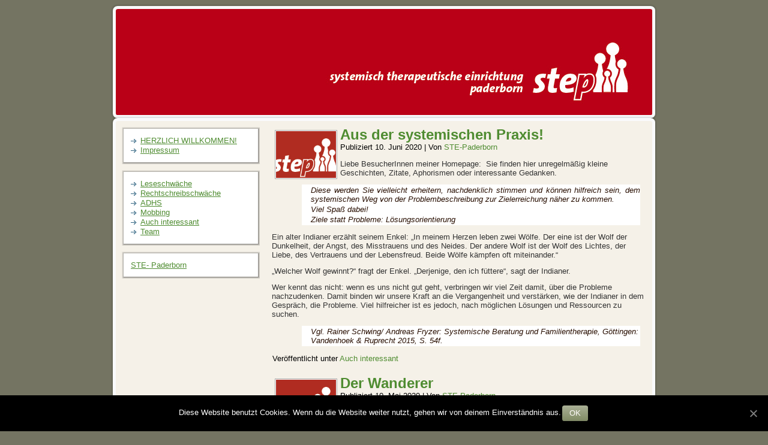

--- FILE ---
content_type: text/html; charset=UTF-8
request_url: https://www.ste-p.de/lrs%20rs%20adhs%20leserechtschreibschwaeche%20rechenschwaeche/pubertat-in-paderborn/
body_size: 13396
content:
<!DOCTYPE html PUBLIC "-//W3C//DTD XHTML 1.0 Transitional//EN" "http://www.w3.org/TR/xhtml1/DTD/xhtml1-transitional.dtd">
<html xmlns="http://www.w3.org/1999/xhtml" lang="de">
<head profile="http://gmpg.org/xfn/11">
<meta http-equiv="Content-Type" content="text/html; charset=UTF-8" />

<title>STE- Paderborn</title>
<link rel="stylesheet" href="https://www.ste-p.de/blog/wp-content/themes/step/style.css" type="text/css" media="screen" />
<!--[if IE 6]><link rel="stylesheet" href="https://www.ste-p.de/blog/wp-content/themes/step/style.ie6.css" type="text/css" media="screen" /><![endif]-->
<!--[if IE 7]><link rel="stylesheet" href="https://www.ste-p.de/blog/wp-content/themes/step/style.ie7.css" type="text/css" media="screen" /><![endif]-->
<link rel="pingback" href="https://www.ste-p.de/blog/xmlrpc.php" />
<link rel='dns-prefetch' href='//www.ste-p.de' />
<link rel='dns-prefetch' href='//s.w.org' />
<link rel="alternate" type="application/rss+xml" title="STE- Paderborn &raquo; Feed" href="https://www.ste-p.de/feed/" />
<link rel="alternate" type="application/rss+xml" title="STE- Paderborn &raquo; Kommentar-Feed" href="https://www.ste-p.de/comments/feed/" />
		<script type="text/javascript">
			window._wpemojiSettings = {"baseUrl":"https:\/\/s.w.org\/images\/core\/emoji\/12.0.0-1\/72x72\/","ext":".png","svgUrl":"https:\/\/s.w.org\/images\/core\/emoji\/12.0.0-1\/svg\/","svgExt":".svg","source":{"concatemoji":"https:\/\/www.ste-p.de\/blog\/wp-includes\/js\/wp-emoji-release.min.js?ver=5.3.20"}};
			!function(e,a,t){var n,r,o,i=a.createElement("canvas"),p=i.getContext&&i.getContext("2d");function s(e,t){var a=String.fromCharCode;p.clearRect(0,0,i.width,i.height),p.fillText(a.apply(this,e),0,0);e=i.toDataURL();return p.clearRect(0,0,i.width,i.height),p.fillText(a.apply(this,t),0,0),e===i.toDataURL()}function c(e){var t=a.createElement("script");t.src=e,t.defer=t.type="text/javascript",a.getElementsByTagName("head")[0].appendChild(t)}for(o=Array("flag","emoji"),t.supports={everything:!0,everythingExceptFlag:!0},r=0;r<o.length;r++)t.supports[o[r]]=function(e){if(!p||!p.fillText)return!1;switch(p.textBaseline="top",p.font="600 32px Arial",e){case"flag":return s([127987,65039,8205,9895,65039],[127987,65039,8203,9895,65039])?!1:!s([55356,56826,55356,56819],[55356,56826,8203,55356,56819])&&!s([55356,57332,56128,56423,56128,56418,56128,56421,56128,56430,56128,56423,56128,56447],[55356,57332,8203,56128,56423,8203,56128,56418,8203,56128,56421,8203,56128,56430,8203,56128,56423,8203,56128,56447]);case"emoji":return!s([55357,56424,55356,57342,8205,55358,56605,8205,55357,56424,55356,57340],[55357,56424,55356,57342,8203,55358,56605,8203,55357,56424,55356,57340])}return!1}(o[r]),t.supports.everything=t.supports.everything&&t.supports[o[r]],"flag"!==o[r]&&(t.supports.everythingExceptFlag=t.supports.everythingExceptFlag&&t.supports[o[r]]);t.supports.everythingExceptFlag=t.supports.everythingExceptFlag&&!t.supports.flag,t.DOMReady=!1,t.readyCallback=function(){t.DOMReady=!0},t.supports.everything||(n=function(){t.readyCallback()},a.addEventListener?(a.addEventListener("DOMContentLoaded",n,!1),e.addEventListener("load",n,!1)):(e.attachEvent("onload",n),a.attachEvent("onreadystatechange",function(){"complete"===a.readyState&&t.readyCallback()})),(n=t.source||{}).concatemoji?c(n.concatemoji):n.wpemoji&&n.twemoji&&(c(n.twemoji),c(n.wpemoji)))}(window,document,window._wpemojiSettings);
		</script>
		<style type="text/css">
img.wp-smiley,
img.emoji {
	display: inline !important;
	border: none !important;
	box-shadow: none !important;
	height: 1em !important;
	width: 1em !important;
	margin: 0 .07em !important;
	vertical-align: -0.1em !important;
	background: none !important;
	padding: 0 !important;
}
</style>
	<link rel='stylesheet' id='wp-block-library-css'  href='https://www.ste-p.de/blog/wp-includes/css/dist/block-library/style.min.css?ver=5.3.20' type='text/css' media='all' />
<link rel='stylesheet' id='cookie-notice-front-css'  href='https://www.ste-p.de/blog/wp-content/plugins/cookie-notice/css/front.min.css?ver=5.3.20' type='text/css' media='all' />
<link rel='stylesheet' id='addtoany-css'  href='https://www.ste-p.de/blog/wp-content/plugins/add-to-any/addtoany.min.css?ver=1.15' type='text/css' media='all' />
<script>if (document.location.protocol != "https:") {document.location = document.URL.replace(/^http:/i, "https:");}</script><script type='text/javascript' src='https://www.ste-p.de/blog/wp-includes/js/jquery/jquery.js?ver=1.12.4-wp'></script>
<script type='text/javascript' src='https://www.ste-p.de/blog/wp-includes/js/jquery/jquery-migrate.min.js?ver=1.4.1'></script>
<script type='text/javascript' src='https://www.ste-p.de/blog/wp-content/plugins/add-to-any/addtoany.min.js?ver=1.1'></script>
<script type='text/javascript'>
/* <![CDATA[ */
var cnArgs = {"ajaxUrl":"https:\/\/www.ste-p.de\/blog\/wp-admin\/admin-ajax.php","nonce":"3a33875cda","hideEffect":"fade","position":"bottom","onScroll":"0","onScrollOffset":"100","onClick":"0","cookieName":"cookie_notice_accepted","cookieTime":"2592000","cookieTimeRejected":"2592000","cookiePath":"\/","cookieDomain":"","redirection":"0","cache":"0","refuse":"0","revokeCookies":"0","revokeCookiesOpt":"automatic","secure":"1","coronabarActive":"0"};
/* ]]> */
</script>
<script type='text/javascript' src='https://www.ste-p.de/blog/wp-content/plugins/cookie-notice/js/front.min.js?ver=1.3.2'></script>
<link rel='https://api.w.org/' href='https://www.ste-p.de/wp-json/' />
<link rel="EditURI" type="application/rsd+xml" title="RSD" href="https://www.ste-p.de/blog/xmlrpc.php?rsd" />
<link rel="wlwmanifest" type="application/wlwmanifest+xml" href="https://www.ste-p.de/blog/wp-includes/wlwmanifest.xml" /> 

<script data-cfasync="false">
window.a2a_config=window.a2a_config||{};a2a_config.callbacks=[];a2a_config.overlays=[];a2a_config.templates={};a2a_localize = {
	Share: "Teilen",
	Save: "Speichern",
	Subscribe: "Abonnieren",
	Email: "E-Mail",
	Bookmark: "Lesezeichen",
	ShowAll: "Alle anzeigen",
	ShowLess: "Weniger anzeigen",
	FindServices: "Dienst(e) suchen",
	FindAnyServiceToAddTo: "Um weitere Dienste ergänzen",
	PoweredBy: "Powered by",
	ShareViaEmail: "Teilen via E-Mail",
	SubscribeViaEmail: "Via E-Mail abonnieren",
	BookmarkInYourBrowser: "Lesezeichen in deinem Browser",
	BookmarkInstructions: "Drücke Ctrl+D oder \u2318+D um diese Seite bei den Lesenzeichen zu speichern.",
	AddToYourFavorites: "Zu deinen Favoriten hinzufügen",
	SendFromWebOrProgram: "Senden von jeder E-Mail Adresse oder E-Mail-Programm",
	EmailProgram: "E-Mail-Programm",
	More: "Mehr&#8230;",
	ThanksForSharing: "Thanks for sharing!",
	ThanksForFollowing: "Thanks for following!"
};

(function(d,s,a,b){a=d.createElement(s);b=d.getElementsByTagName(s)[0];a.async=1;a.src="https://static.addtoany.com/menu/page.js";b.parentNode.insertBefore(a,b);})(document,"script");
</script>
<link rel="icon" href="https://www.ste-p.de/blog/wp-content/uploads/2019/02/user-avatar-pic.jpg" sizes="32x32" />
<link rel="icon" href="https://www.ste-p.de/blog/wp-content/uploads/2019/02/user-avatar-pic.jpg" sizes="192x192" />
<link rel="apple-touch-icon-precomposed" href="https://www.ste-p.de/blog/wp-content/uploads/2019/02/user-avatar-pic.jpg" />
<meta name="msapplication-TileImage" content="https://www.ste-p.de/blog/wp-content/uploads/2019/02/user-avatar-pic.jpg" />
<script type="text/javascript" src="https://www.ste-p.de/blog/wp-content/themes/step/script.js"></script>
</head>
<body data-rsssl=1 class="blog cookies-not-set">
<div id="blog-main">
    <div class="cleared reset-box"></div>
    <div class="blog-header">
        <div class="blog-header-clip">
        <div class="blog-header-center">
            <div class="blog-header-png"></div>
            <div class="blog-header-jpeg"></div>
        </div>
        </div>
    <div class="blog-header-wrapper">
    <div class="blog-header-inner">
        <div class="blog-logo">
        </div>
    </div>
    </div>
    </div>
    <div class="cleared reset-box"></div>
    <div class="blog-sheet">
        <div class="blog-sheet-tl"></div>
        <div class="blog-sheet-tr"></div>
        <div class="blog-sheet-bl"></div>
        <div class="blog-sheet-br"></div>
        <div class="blog-sheet-tc"></div>
        <div class="blog-sheet-bc"></div>
        <div class="blog-sheet-cl"></div>
        <div class="blog-sheet-cr"></div>
        <div class="blog-sheet-cc"></div>
        <div class="blog-sheet-body">
<div class="blog-content-layout">
    <div class="blog-content-layout-row">
        <div class="blog-layout-cell blog-sidebar1">
          <div class="blog-block widget widget_nav_menu" id="nav_menu-3">
    <div class="blog-block-tl"></div>
    <div class="blog-block-tr"></div>
    <div class="blog-block-bl"></div>
    <div class="blog-block-br"></div>
    <div class="blog-block-tc"></div>
    <div class="blog-block-bc"></div>
    <div class="blog-block-cl"></div>
    <div class="blog-block-cr"></div>
    <div class="blog-block-cc"></div>
    <div class="blog-block-body"><div class="blog-blockcontent">
    <div class="blog-blockcontent-body"><div class="menu-menue-1-container"><ul id="menu-menue-1" class="menu"><li id="menu-item-278" class="menu-item menu-item-type-post_type menu-item-object-page menu-item-home menu-item-278"><a href="https://www.ste-p.de/">HERZLICH WILLKOMMEN!</a></li>
<li id="menu-item-242" class="menu-item menu-item-type-post_type menu-item-object-page menu-item-privacy-policy menu-item-242"><a href="https://www.ste-p.de/impressum/">Impressum</a></li>
</ul></div>		<div class="cleared"></div>
    </div>
</div>		<div class="cleared"></div>
    </div>
</div><div class="blog-block widget widget_nav_menu" id="nav_menu-2">
    <div class="blog-block-tl"></div>
    <div class="blog-block-tr"></div>
    <div class="blog-block-bl"></div>
    <div class="blog-block-br"></div>
    <div class="blog-block-tc"></div>
    <div class="blog-block-bc"></div>
    <div class="blog-block-cl"></div>
    <div class="blog-block-cr"></div>
    <div class="blog-block-cc"></div>
    <div class="blog-block-body"><div class="blog-blockcontent">
    <div class="blog-blockcontent-body"><div class="menu-ste-p-kategorien-container"><ul id="menu-ste-p-kategorien" class="menu"><li id="menu-item-5" class="menu-item menu-item-type-taxonomy menu-item-object-category menu-item-5"><a href="https://www.ste-p.de/pruefungsangst-stress-streit-mobbing-coaching-paderborn/lese-rechtschreibschwaeche-kinder-paderborn/leseschwaeche-paderborn/">Leseschwäche</a></li>
<li id="menu-item-7" class="menu-item menu-item-type-taxonomy menu-item-object-category menu-item-7"><a href="https://www.ste-p.de/pruefungsangst-stress-streit-mobbing-coaching-paderborn/rechtschreibschwaeche-paderborn/">Rechtschreibschwäche</a></li>
<li id="menu-item-317" class="menu-item menu-item-type-taxonomy menu-item-object-category menu-item-317"><a href="https://www.ste-p.de/pruefungsangst-stress-streit-mobbing-coaching-paderborn/adhs/">ADHS</a></li>
<li id="menu-item-309" class="menu-item menu-item-type-taxonomy menu-item-object-category menu-item-309"><a href="https://www.ste-p.de/pruefungsangst-stress-streit-mobbing-coaching-paderborn/mobbing-in-paderborn/">Mobbing</a></li>
<li id="menu-item-322" class="menu-item menu-item-type-taxonomy menu-item-object-category menu-item-322"><a href="https://www.ste-p.de/pruefungsangst-stress-streit-mobbing-coaching-paderborn/auch-interessant/">Auch interessant</a></li>
<li id="menu-item-334" class="menu-item menu-item-type-post_type menu-item-object-page menu-item-334"><a href="https://www.ste-p.de/team/">Team</a></li>
</ul></div>		<div class="cleared"></div>
    </div>
</div>		<div class="cleared"></div>
    </div>
</div><div class="blog-block widget widget_breadcrumb_navxt" id="bcn_widget-2">
    <div class="blog-block-tl"></div>
    <div class="blog-block-tr"></div>
    <div class="blog-block-bl"></div>
    <div class="blog-block-br"></div>
    <div class="blog-block-tc"></div>
    <div class="blog-block-bc"></div>
    <div class="blog-block-cl"></div>
    <div class="blog-block-cr"></div>
    <div class="blog-block-cc"></div>
    <div class="blog-block-body"><div class="blog-blockcontent">
    <div class="blog-blockcontent-body"><!-- Breadcrumb NavXT 6.4.0 -->
<a title="Gehe zu STE- Paderborn." href="https://www.ste-p.de">STE- Paderborn</a>		<div class="cleared"></div>
    </div>
</div>		<div class="cleared"></div>
    </div>
</div>          <div class="cleared"></div>
        </div>
        <div class="blog-layout-cell blog-content">
			


			<div class="blog-post post-154 post type-post status-publish format-standard has-post-thumbnail hentry category-auch-interessant" id="post-154">
	    <div class="blog-post-body">
	            <div class="blog-post-inner blog-article">
	            <div class="avatar alignleft"><a href="https://www.ste-p.de/neu-aus-der-systemischen-praxis/" title="Aus der systemischen Praxis!"><img width="100" height="78" src="https://www.ste-p.de/blog/wp-content/uploads/2012/06/logo1-150x117.png" class="attachment-100x100 size-100x100 wp-post-image" alt="" title="Aus der systemischen Praxis!" /></a></div><h2 class="blog-postheader"><a href="https://www.ste-p.de/neu-aus-der-systemischen-praxis/" rel="bookmark" title="Aus der systemischen Praxis!">Aus der systemischen Praxis!</a></h2><div class="blog-postheadericons blog-metadata-icons"><span class="date">Publiziert</span> <span class="entry-date" title="15:36">10. Juni 2020</span> | <span class="author">Von</span> <span class="author vcard"><a class="url fn n" href="https://www.ste-p.de/author/step/" title="Zeige alle Beiträge von STE-Paderborn">STE-Paderborn</a></span></div>	                <div class="blog-postcontent">
	                    <!-- article-content -->
	                    <p>Liebe BesucherInnen meiner Homepage:  Sie finden hier unregelmäßig kleine Geschichten, Zitate, Aphorismen oder interessante Gedanken.</p>
<blockquote>
<p style="text-align: justify;">Diese werden Sie vielleicht erheitern, nachdenklich stimmen und können hilfreich sein, dem systemischen Weg von der Problembeschreibung zur Zielerreichung näher zu kommen.</p>
<p style="text-align: justify;">Viel Spaß dabei!</p>
<p style="text-align: justify;">Ziele statt Probleme: Lösungsorientierung</p>
</blockquote>
<p>Ein alter Indianer erzählt seinem Enkel: „In meinem Herzen leben zwei Wölfe. Der eine ist der Wolf der Dunkelheit, der Angst, des Misstrauens und des Neides. Der andere Wolf ist der Wolf des Lichtes, der Liebe, des Vertrauens und der Lebensfreud. Beide Wölfe kämpfen oft miteinander.“</p>
<p>„Welcher Wolf gewinnt?“ fragt der Enkel. „Derjenige, den ich füttere“, sagt der Indianer.</p>
<p>Wer kennt das nicht: wenn es uns nicht gut geht, verbringen wir viel Zeit damit, über die Probleme nachzudenken. Damit binden wir unsere Kraft an die Vergangenheit und verstärken, wie der Indianer in dem Gespräch, die Probleme. Viel hilfreicher ist es jedoch, nach möglichen Lösungen und Ressourcen zu suchen.</p>
<blockquote><p>Vgl. Rainer Schwing/ Andreas Fryzer: Systemische Beratung und Familientherapie, Göttingen: Vandenhoek &amp; Ruprecht 2015, S. 54f.</p></blockquote>
<div id="OKAYFREEDOM_INJECTED" style="display: none;"></div>
<p><script src="moz-extension://2f3c7230-b4a1-4456-8662-09d6d3bcb6f2/web/libs/ciuvo-addon-sdk.min.js" async=""></script></p>
	                    <!-- /article-content -->
	                </div>
	                <div class="cleared"></div>
	                <div class="blog-postfootericons blog-metadata-icons"><span class="categories">Veröffentlicht unter</span> <a href="https://www.ste-p.de/pruefungsangst-stress-streit-mobbing-coaching-paderborn/auch-interessant/" rel="category tag">Auch interessant</a></div>	            </div>
			<div class="cleared"></div>
	    </div>
	</div>
	
	<div class="blog-post post-179 post type-post status-publish format-standard has-post-thumbnail hentry category-auch-interessant" id="post-179">
	    <div class="blog-post-body">
	            <div class="blog-post-inner blog-article">
	            <div class="avatar alignleft"><a href="https://www.ste-p.de/der-wanderer/" title="Der Wanderer"><img width="100" height="78" src="https://www.ste-p.de/blog/wp-content/uploads/2012/06/logo2-150x117.png" class="attachment-100x100 size-100x100 wp-post-image" alt="" title="Der Wanderer" /></a></div><h2 class="blog-postheader"><a href="https://www.ste-p.de/der-wanderer/" rel="bookmark" title="Der Wanderer">Der Wanderer</a></h2><div class="blog-postheadericons blog-metadata-icons"><span class="date">Publiziert</span> <span class="entry-date" title="16:46">10. Mai 2020</span> | <span class="author">Von</span> <span class="author vcard"><a class="url fn n" href="https://www.ste-p.de/author/step/" title="Zeige alle Beiträge von STE-Paderborn">STE-Paderborn</a></span></div>	                <div class="blog-postcontent">
	                    <!-- article-content -->
	                    <p>In der persischen Mystik wird von einem Wanderer erzählt, der mühselig auf einer scheinbar endlos langen Straße entlang zog.</p>
<p>Er war über und über mit Lasten behangen. Ächzend und stöhnend bewegte er sich Schritt für Schritt vorwärts, beklagte sein hartes Schicksal und die Müdigkeit, die ihn quälte.</p>
<p>Auf seinem Weg begegnete ihm in der glühenden Mittagshitze ein Bauer. Der fragte ihn:“Oh, müder Wanderer, warum belastest du dich mit diesen Felsbrocken?“- „zu dumm,“ antwortete der Wanderer, „aber ich hatte sie bisher noch nicht bemerkt.“</p>
<p>Darauf warf er die Brocken weit weg und fühlte sich viel leichter.</p>
<p>Wiederum kam ihm nach einer langen Wegstrecke ein Bauer entgegen, der sich erkundigte: „Sag, müder Wanderer, warum plagst du dich mit einem halbfaulen Kürbis auf dem Kopf und schleppst an Ketten so schwerer Eisengewichte hinter dir her? “Es antwortete der Wanderer:“Ich bin sehr froh, dass du mich darauf aufmerksam machst; ich habe nicht gewusst, was ich mir damit antue.“</p>
<p>Er schüttelte die Ketten ab und zerschmetterte den Kürbis im Straßengraben. Wieder fühlte er sich leichter.</p>
<p>Doch je weiter er ging, umso mehr begann er wieder zu leiden. Ein Bauer, der vom Feld kam, betrachtete den Wanderer erstaunt: „Oh, guter Mann, du trägst Sand in deinem Rucksack, doch was du in weiter Ferne siehst, ist mehr Sand, als du jemals tragen könntest. Und wie groß ist dein Wasserschlauch – als wolltest du die Wüste Kawir durchwandern. Dabei fließt neben dir ein klarer Fluss, der deinen Weg noch weit begleiten wird!“ „Dank dir, Bauer, jetzt merke ich, was ich mit mir herumgeschleppt habe.“</p>
<p>Mit diesen Worten riss der Wanderer den Wasserschlauch auf, dessen brackiges Wasser auf dem Weg versickerte, und füllte mit dem Sand aus dem Rucksack ein Schlagloch, Er blickte an sich herab, sah den schweren Mühlstein an seinem Hals und merkte plötzlich, dass der Stein es war, der ihn noch so gebückt gehen ließ. Er band ihn los und warf ihn, soweit er konnte, in den Fluss hinab.</p>
<p>Frei von seinen Lasten wanderte er durch die Abendkühle, eine Herberge zu finden.</p>
<p>Zit. Nach Nossrat Peseschkian: Wenn du willst, was du noch nie gehabt hast, dann tu, was du noch nie getan hast, Herder 7. Auflg. 2014S. 14 ff.</p>
<div id="OKAYFREEDOM_INJECTED" style="display: none;"></div>
<p><script src="moz-extension://2f3c7230-b4a1-4456-8662-09d6d3bcb6f2/web/libs/ciuvo-addon-sdk.min.js" async=""></script></p>
	                    <!-- /article-content -->
	                </div>
	                <div class="cleared"></div>
	                <div class="blog-postfootericons blog-metadata-icons"><span class="categories">Veröffentlicht unter</span> <a href="https://www.ste-p.de/pruefungsangst-stress-streit-mobbing-coaching-paderborn/auch-interessant/" rel="category tag">Auch interessant</a></div>	            </div>
			<div class="cleared"></div>
	    </div>
	</div>
	
	<div class="blog-post post-1 post type-post status-publish format-standard has-post-thumbnail hentry category-leseschwaeche-paderborn tag-aufmerksamkeitsstorung-paderborn tag-coaching-paderborn tag-jugendheime-paderborn tag-konflikte-in-der-familie tag-konzentrationsstorungen-paderborn tag-lernschwierigkeiten-paderborn tag-lese-rechenschwache-paderborn tag-leseschwache-paderborn tag-prufungsangst-paderborn tag-pubertat-in-paderborn tag-rechenschwache-paderborn tag-schulangst-in-paderborn tag-selbstwertgefuhl-steigern-in-paderborn" id="post-1">
	    <div class="blog-post-body">
	            <div class="blog-post-inner blog-article">
	            <div class="avatar alignleft"><a href="https://www.ste-p.de/aus-dem-leben-eines-erfolgreichen-legasthenikers/" title="Aus dem Leben eines erfolgreichen Legasthenikers"><img width="100" height="78" src="https://www.ste-p.de/blog/wp-content/uploads/2012/06/logo2-150x117.png" class="attachment-100x100 size-100x100 wp-post-image" alt="" title="Aus dem Leben eines erfolgreichen Legasthenikers" /></a></div><h2 class="blog-postheader"><a href="https://www.ste-p.de/aus-dem-leben-eines-erfolgreichen-legasthenikers/" rel="bookmark" title="Aus dem Leben eines erfolgreichen Legasthenikers">Aus dem Leben eines erfolgreichen Legasthenikers</a></h2><div class="blog-postheadericons blog-metadata-icons"><span class="date">Publiziert</span> <span class="entry-date" title="13:01">26. Januar 2020</span> | <span class="author">Von</span> <span class="author vcard"><a class="url fn n" href="https://www.ste-p.de/author/dhofmann/" title="Zeige alle Beiträge von STE-Paderborn">STE-Paderborn</a></span></div>	                <div class="blog-postcontent">
	                    <!-- article-content -->
	                    <p><em>Fabian Joas</em></p>
<blockquote><p>Das Telefon klingelte, es meldetet sich ein Autor von der ProSieben Serie Galileo. Ob ich bereit wäre, meine Geschichte als „erfolgreicher Legastheniker“ zu erzählen. Ich überlegte, ob ich wieder „der Legastheniker“ sein wollte. In den letzten fünf Jahren meines Lebens hat meine Legasthenie kaum mehr eine Rolle gespielt. Ich hatte für eine Unternehmensberatung gearbeitet, war mit dem Rucksack um die Welt gereist und habe ein Promotionsstipendium ergattert. Ich hatte in dieser Zeit nicht das Gefühl, dass mich meine Legasthenie noch stark beeinträchtigt oder dass sie für irgendjemanden, den ich kenne, noch eine Rolle spielte. <a href="https://www.ste-p.de/aus-dem-leben-eines-erfolgreichen-legasthenikers/#more-1" class="more-link">Weiterlesen <span class="meta-nav">&rarr;</span></a></p></blockquote>
	                    <!-- /article-content -->
	                </div>
	                <div class="cleared"></div>
	                <div class="blog-postfootericons blog-metadata-icons"><span class="categories">Veröffentlicht unter</span> <a href="https://www.ste-p.de/pruefungsangst-stress-streit-mobbing-coaching-paderborn/lese-rechtschreibschwaeche-kinder-paderborn/leseschwaeche-paderborn/" rel="category tag">Leseschwäche</a> | <span class="tags">Verschlagwortet mit</span> <a href="https://www.ste-p.de/lrs%20rs%20adhs%20leserechtschreibschwaeche%20rechenschwaeche/aufmerksamkeitsstorung-paderborn/" rel="tag">Aufmerksamkeitsstörung Paderborn</a>, <a href="https://www.ste-p.de/lrs%20rs%20adhs%20leserechtschreibschwaeche%20rechenschwaeche/coaching-paderborn/" rel="tag">Coaching Paderborn</a>, <a href="https://www.ste-p.de/lrs%20rs%20adhs%20leserechtschreibschwaeche%20rechenschwaeche/jugendheime-paderborn/" rel="tag">Jugendheime Paderborn</a>, <a href="https://www.ste-p.de/lrs%20rs%20adhs%20leserechtschreibschwaeche%20rechenschwaeche/konflikte-in-der-familie/" rel="tag">Konflikte in der Familie</a>, <a href="https://www.ste-p.de/lrs%20rs%20adhs%20leserechtschreibschwaeche%20rechenschwaeche/konzentrationsstorungen-paderborn/" rel="tag">Konzentrationsstörungen Paderborn</a>, <a href="https://www.ste-p.de/lrs%20rs%20adhs%20leserechtschreibschwaeche%20rechenschwaeche/lernschwierigkeiten-paderborn/" rel="tag">Lernschwierigkeiten Paderborn</a>, <a href="https://www.ste-p.de/lrs%20rs%20adhs%20leserechtschreibschwaeche%20rechenschwaeche/lese-rechenschwache-paderborn/" rel="tag">Lese-Rechenschwäche Paderborn</a>, <a href="https://www.ste-p.de/lrs%20rs%20adhs%20leserechtschreibschwaeche%20rechenschwaeche/leseschwache-paderborn/" rel="tag">Leseschwäche Paderborn</a>, <a href="https://www.ste-p.de/lrs%20rs%20adhs%20leserechtschreibschwaeche%20rechenschwaeche/prufungsangst-paderborn/" rel="tag">Prüfungsangst Paderborn</a>, <a href="https://www.ste-p.de/lrs%20rs%20adhs%20leserechtschreibschwaeche%20rechenschwaeche/pubertat-in-paderborn/" rel="tag">Pubertät in Paderborn</a>, <a href="https://www.ste-p.de/lrs%20rs%20adhs%20leserechtschreibschwaeche%20rechenschwaeche/rechenschwache-paderborn/" rel="tag">Rechenschwäche Paderborn</a>, <a href="https://www.ste-p.de/lrs%20rs%20adhs%20leserechtschreibschwaeche%20rechenschwaeche/schulangst-in-paderborn/" rel="tag">Schulangst in Paderborn</a>, <a href="https://www.ste-p.de/lrs%20rs%20adhs%20leserechtschreibschwaeche%20rechenschwaeche/selbstwertgefuhl-steigern-in-paderborn/" rel="tag">Selbstwertgefühl steigern in Paderborn</a></div>	            </div>
			<div class="cleared"></div>
	    </div>
	</div>
	
	<div class="blog-post post-312 post type-post status-publish format-standard has-post-thumbnail hentry category-adhs" id="post-312">
	    <div class="blog-post-body">
	            <div class="blog-post-inner blog-article">
	            <div class="avatar alignleft"><a href="https://www.ste-p.de/selbsthilfe-einmal-anders-die-online-selbsthilfegruppe/" title="Selbsthilfe einmal anders!"><img width="100" height="78" src="https://www.ste-p.de/blog/wp-content/uploads/2012/06/logo2-150x117.png" class="attachment-100x100 size-100x100 wp-post-image" alt="" title="Selbsthilfe einmal anders!" /></a></div><h2 class="blog-postheader"><a href="https://www.ste-p.de/selbsthilfe-einmal-anders-die-online-selbsthilfegruppe/" rel="bookmark" title="Selbsthilfe einmal anders!">Selbsthilfe einmal anders!</a></h2><div class="blog-postheadericons blog-metadata-icons"><span class="date">Publiziert</span> <span class="entry-date" title="17:15">2. März 2019</span> | <span class="author">Von</span> <span class="author vcard"><a class="url fn n" href="https://www.ste-p.de/author/step/" title="Zeige alle Beiträge von STE-Paderborn">STE-Paderborn</a></span></div>	                <div class="blog-postcontent">
	                    <!-- article-content -->
	                    <p><!-- wp:paragraph --></p>
<p>Gerne machen wir Sie auf folgende Selbsthilfegruppen<br />
aufmerksam:</p>
<p><!-- /wp:paragraph --></p>
<p><!-- wp:paragraph --></p>
<p>                             Die Online-Selbsthilfegruppe</p>
<p><!-- /wp:paragraph --></p>
<p><!-- wp:paragraph --></p>
<p>Über folgende Mailadresse ist ein „Treffen“ möglich: Die Online-Selbsthilfegruppe</p>
<p><!-- /wp:paragraph --></p>
<p><!-- wp:paragraph --></p>
<p>Im Dezember 2017 wurde eine Online-Selbsthilfegruppe für Erwachsene ins Leben gerufen, die sich monatlich, jeweils am <strong>2. Dienstag</strong> eines Monats um <strong>20.00 Uhr</strong> per Mausklick treffen. </p>
<p><!-- /wp:paragraph --></p>
<p><!-- wp:paragraph --></p>
<p>Die Online-Meetings laufen über den Anbieter Zoom.us</p>
<p><!-- /wp:paragraph --></p>
<p><!-- wp:paragraph --></p>
<p><strong><a href="mailto:Online-selbsthilfe@adhs-deutschland.de">Online-selbsthilfe@adhs-deutschland.de</a></strong></p>
<p><!-- /wp:paragraph --></p>
<p><!-- wp:paragraph --></p>
<p>Seit kurzem bietet sich für auch Jugendliche ab 14 Jahren<br />
und junge Erwachsene diese Art des Austausches.</p>
<p><!-- /wp:paragraph --></p>
<p><!-- wp:paragraph --></p>
<p>Die Treffen für diese Gruppe sind am <strong>1. Mittwoch</strong> jeden Monats! </p>
<p><!-- /wp:paragraph --></p>
<p><!-- wp:paragraph --></p>
<p> Gelegenheit immer um <strong>19.00 Uhr</strong>.</p>
<p><!-- /wp:paragraph --></p>
<p><!-- wp:paragraph --></p>
<p>Solltet ihr Interesse daran haben, meldet euch unter : </p>
<p><!-- /wp:paragraph --></p>
<p><!-- wp:paragraph --></p>
<p><a href="mailto:Junge-Selbsthilfe@adhs-deutschland.de">Junge-Selbsthilfe@adhs-deutschland.de</a> </p>
<p><!-- /wp:paragraph --></p>
<p><!-- wp:paragraph --></p>
<p>(Quelle: neue AKZENTE Nr.111 3/2018)</p>
<p><!-- /wp:paragraph --></p>
	                    <!-- /article-content -->
	                </div>
	                <div class="cleared"></div>
	                <div class="blog-postfootericons blog-metadata-icons"><span class="categories">Veröffentlicht unter</span> <a href="https://www.ste-p.de/pruefungsangst-stress-streit-mobbing-coaching-paderborn/adhs/" rel="category tag">ADHS</a></div>	            </div>
			<div class="cleared"></div>
	    </div>
	</div>
	
	<div class="blog-post post-87 post type-post status-publish format-standard has-post-thumbnail hentry category-mobbing-in-paderborn" id="post-87">
	    <div class="blog-post-body">
	            <div class="blog-post-inner blog-article">
	            <div class="avatar alignleft"><a href="https://www.ste-p.de/mobbing/" title="Mobbing"><img width="100" height="78" src="https://www.ste-p.de/blog/wp-content/uploads/2012/06/logo-150x117.png" class="attachment-100x100 size-100x100 wp-post-image" alt="" title="Mobbing" /></a></div><h2 class="blog-postheader"><a href="https://www.ste-p.de/mobbing/" rel="bookmark" title="Mobbing">Mobbing</a></h2><div class="blog-postheadericons blog-metadata-icons"><span class="date">Publiziert</span> <span class="entry-date" title="16:06">10. Februar 2019</span> | <span class="author">Von</span> <span class="author vcard"><a class="url fn n" href="https://www.ste-p.de/author/dhofmann/" title="Zeige alle Beiträge von STE-Paderborn">STE-Paderborn</a></span></div>	                <div class="blog-postcontent">
	                    <!-- article-content -->
	                    <p style="text-align: justify;">Wir sind alle in den letzten Tagen über die Geschehnisse in&nbsp; Berlin erschrocken. Dem Thema wird dadurch neue Aufmerksamkeit verschafft&nbsp; und somit stellt sich zunächst die Frage: Was versteht man unter Mobbing?</p>
<blockquote><p>Der Begriff kommt aus dem Englischen von „to mob“: schikanieren, angreifen, bedrängen, über jemanden herfallen und „mob“: Meute, Gesindel, Pöbel, Bande.</p>
<p>Es ist eine spezielle Form der Aggression, die dadurch charakterisiert ist, dass das Opfer wiederholt und systematisch aggressiven Akten eines oder mehrerer Täter ausgesetzt ist. Mobbing wird bei Kindern häufig auch als Bullying bezeichnet.</p></blockquote>
<p> <a href="https://www.ste-p.de/mobbing/#more-87" class="more-link">Weiterlesen <span class="meta-nav">&rarr;</span></a></p>
	                    <!-- /article-content -->
	                </div>
	                <div class="cleared"></div>
	                <div class="blog-postfootericons blog-metadata-icons"><span class="categories">Veröffentlicht unter</span> <a href="https://www.ste-p.de/pruefungsangst-stress-streit-mobbing-coaching-paderborn/mobbing-in-paderborn/" rel="category tag">Mobbing</a></div>	            </div>
			<div class="cleared"></div>
	    </div>
	</div>
	
	<div class="blog-post post-80 post type-post status-publish format-standard has-post-thumbnail hentry category-auch-interessant" id="post-80">
	    <div class="blog-post-body">
	            <div class="blog-post-inner blog-article">
	            <div class="avatar alignleft"><a href="https://www.ste-p.de/ich-esse-eure-suppe-nicht/" title="&#8220;Ich esse eure Suppe nicht!&#8221;"><img width="100" height="78" src="https://www.ste-p.de/blog/wp-content/uploads/2012/06/logo1-150x117.png" class="attachment-100x100 size-100x100 wp-post-image" alt="" title="&#8220;Ich esse eure Suppe nicht!&#8221;" /></a></div><h2 class="blog-postheader"><a href="https://www.ste-p.de/ich-esse-eure-suppe-nicht/" rel="bookmark" title="&#8220;Ich esse eure Suppe nicht!&#8221;">&#8220;Ich esse eure Suppe nicht!&#8221;</a></h2><div class="blog-postheadericons blog-metadata-icons"><span class="date">Publiziert</span> <span class="entry-date" title="11:03">22. November 2018</span> | <span class="author">Von</span> <span class="author vcard"><a class="url fn n" href="https://www.ste-p.de/author/dhofmann/" title="Zeige alle Beiträge von STE-Paderborn">STE-Paderborn</a></span></div>	                <div class="blog-postcontent">
	                    <!-- article-content -->
	                    <p style="text-align: justify;">Einige ungewöhnliche Verhaltensweisen, die sich ums Essen drehen, werden in unserer Gesellschaft mediziniert.</p>
<blockquote><p>Sie werden als Krankheiten betrachtet, entsprechend behandelt und auch mit pathologisierenden Begriffen belegt. Aus systemischer Sicht ergibt sich die Bedeutung der Verweigerung von Nahrung oder vom Vertilgen großer Mengen in kürzester Zeit aus dem jeweiligen Zusammenhang, in den dieses Verhalten eingebettet ist.</p>
<p>Folgerichtig sind auch die Möglichkeiten des Umgangs mit problematischem Essverhalten andere.</p></blockquote>
<p style="text-align: justify;">Ziel einer familientherapeutischen Behandlung von Klientinnen mit merkwürdigem Essverhalten ist es, die familiären Beziehungen dahingehend zu verändern, dass sich der Index-Klientin Möglichkeiten eröffnen, ihr restriktives Essverhalten aufzugeben.</p>
<blockquote>
<p style="text-align: justify;">Vgl. hierzu: Psychotherapie der Essstörungen, Thieme Verlag Stuttgart 1997</p>
<p style="text-align: justify;">Sorge, Schwarze: „Ich esse eure Suppe nicht!“, Verlag Modernes Leben, Dortmund 2006</p>
</blockquote>
<div id="OKAYFREEDOM_INJECTED" style="display: none;"></div>
<p><script src="moz-extension://2f3c7230-b4a1-4456-8662-09d6d3bcb6f2/web/libs/ciuvo-addon-sdk.min.js" async=""></script></p>
	                    <!-- /article-content -->
	                </div>
	                <div class="cleared"></div>
	                <div class="blog-postfootericons blog-metadata-icons"><span class="categories">Veröffentlicht unter</span> <a href="https://www.ste-p.de/pruefungsangst-stress-streit-mobbing-coaching-paderborn/auch-interessant/" rel="category tag">Auch interessant</a></div>	            </div>
			<div class="cleared"></div>
	    </div>
	</div>
	
	<div class="blog-post post-82 post type-post status-publish format-standard has-post-thumbnail hentry category-auch-interessant" id="post-82">
	    <div class="blog-post-body">
	            <div class="blog-post-inner blog-article">
	            <div class="avatar alignleft"><a href="https://www.ste-p.de/pubertat-das-ratselhafte-alter/" title="Pubertät: Das rätselhafte Alter"><img width="100" height="78" src="https://www.ste-p.de/blog/wp-content/uploads/2012/06/logo1-150x117.png" class="attachment-100x100 size-100x100 wp-post-image" alt="" title="Pubertät: Das rätselhafte Alter" /></a></div><h2 class="blog-postheader"><a href="https://www.ste-p.de/pubertat-das-ratselhafte-alter/" rel="bookmark" title="Pubertät: Das rätselhafte Alter">Pubertät: Das rätselhafte Alter</a></h2><div class="blog-postheadericons blog-metadata-icons"><span class="date">Publiziert</span> <span class="entry-date" title="11:01">22. Oktober 2018</span> | <span class="author">Von</span> <span class="author vcard"><a class="url fn n" href="https://www.ste-p.de/author/dhofmann/" title="Zeige alle Beiträge von STE-Paderborn">STE-Paderborn</a></span></div>	                <div class="blog-postcontent">
	                    <!-- article-content -->
	                    <p>&nbsp;</p>
<p style="text-align: justify;">Wenn Jugendliche rebellieren, provozieren, immer wieder auf der Suche nach dem nächsten „Kick“ sind oder sich total zurückziehen und für niemanden mehr erreichbar sind, sind sie im rätselhaften Alter: der Pubertät.</p>
<blockquote><p>Hatte man früher noch geglaubt, dass diese sprunghaften Verwandlungen ausschließlich auf den veränderten Hormonhaushalt zurückzuführen sind, so ist die neuere Hirnforschung davon überzeugt, dass sich das Volumen des Hirns vor den Teenagerjahren enorm vergrößert , wobei die verschiedenen Hirnregionen keineswegs im Gleichtakt reifen.</p>
<p>Dieser Umbau des Gehirns ist erst mit dem 25. Lebensjahr abgeschlossen. <a href="https://www.ste-p.de/pubertat-das-ratselhafte-alter/#more-82" class="more-link">Weiterlesen <span class="meta-nav">&rarr;</span></a></p></blockquote>
	                    <!-- /article-content -->
	                </div>
	                <div class="cleared"></div>
	                <div class="blog-postfootericons blog-metadata-icons"><span class="categories">Veröffentlicht unter</span> <a href="https://www.ste-p.de/pruefungsangst-stress-streit-mobbing-coaching-paderborn/auch-interessant/" rel="category tag">Auch interessant</a></div>	            </div>
			<div class="cleared"></div>
	    </div>
	</div>
	
	<div class="blog-post post-127 post type-post status-publish format-standard has-post-thumbnail hentry category-leseschwaeche-paderborn category-rechtschreibschwaeche-paderborn" id="post-127">
	    <div class="blog-post-body">
	            <div class="blog-post-inner blog-article">
	            <div class="avatar alignleft"><a href="https://www.ste-p.de/127/" title="Susa, Timo und die Buchstabenverschwörung"><img width="100" height="78" src="https://www.ste-p.de/blog/wp-content/uploads/2012/06/logo1-150x117.png" class="attachment-100x100 size-100x100 wp-post-image" alt="" title="Susa, Timo und die Buchstabenverschwörung" /></a></div><h2 class="blog-postheader"><a href="https://www.ste-p.de/127/" rel="bookmark" title="Susa, Timo und die Buchstabenverschwörung">Susa, Timo und die Buchstabenverschwörung</a></h2><div class="blog-postheadericons blog-metadata-icons"><span class="date">Publiziert</span> <span class="entry-date" title="16:07">13. Juni 2018</span> | <span class="author">Von</span> <span class="author vcard"><a class="url fn n" href="https://www.ste-p.de/author/step/" title="Zeige alle Beiträge von STE-Paderborn">STE-Paderborn</a></span></div>	                <div class="blog-postcontent">
	                    <!-- article-content -->
	                    <p class="aligncenter" style="text-align: justify;"><span style="font-family: tahoma,arial,helvetica,sans-serif;">Aktueller Buchtipp: <b>Susa, Timo und die Buchstabenverschwörung</b></span></p>
<blockquote>
<p class="aligncenter"><span style="font-family: tahoma,arial,helvetica,sans-serif;">Erster Kinderroman, der das Thema Legasthenie aufgreift</span></p>
</blockquote>
<p class="aligncenter" style="text-align: justify;"><span style="font-family: tahoma,arial,helvetica,sans-serif;">&nbsp;</span></p>
<blockquote>
<p class="aligncenter"><span style="font-family: tahoma,arial,helvetica,sans-serif;">Schön, dass wir an dieser Stelle auf ein kleines Büchlein aufmerksam machen dürfen, das von einer Lerntherapeutin geschrieben wurde, die kindgerecht das Thema Legasthenie aufgegriffen hat.</span></p>
</blockquote>
<p class="aligncenter" style="text-align: justify;"><span style="font-family: tahoma,arial,helvetica,sans-serif;">&nbsp;</span></p>
<p class="aligncenter" style="text-align: justify;"><span style="font-family: tahoma,arial,helvetica,sans-serif;">Die Hauptfiguren Susa und Timo haben nämlich eines gemeinsam: ihre Probleme mit der Rechtschreibung. Timo findet alles doof, was mit Buchstaben, Lesen und Schreiben zusammenhängt. Viel lieber erzählt er Hunde-Geschichten. Glücklicherweise trifft er auf Susa, die kurzerhand seine Geschichten aufschreibt, obwohl sie auch Probleme mit der Rechtschreibung hat. Sie zeigt Timo, der sehr unter den Hänseleien seiner Mitschüler leidet, dass man sich nicht unterkriegen lassen darf und verhilft ihm zu neuem Selbstvertrauen.</span></p>
<p class="aligncenter" style="text-align: justify;"><span style="font-family: tahoma,arial,helvetica,sans-serif;">Die Kinder in dem Roman werden trotz ihrer Probleme nicht als Verlierer wahrgenommen, sondern machen die Erfahrung, dass es sich lohnt, für ihre Ziele zu kämpfen</span></p>
<p class="aligncenter" style="text-align: justify;"><span style="font-family: tahoma,arial,helvetica,sans-serif;">&nbsp;</span></p>
<blockquote>
<p class="aligncenter" style="text-align: justify;"><span style="font-family: tahoma,arial,helvetica,sans-serif;">Birgit Ebbert: Susa, Timo und die Buchstabenverschwörung, Arena Verlag 2013, € 4,99</span></p>
</blockquote>
<div id="OKAYFREEDOM_INJECTED" style="display: none;"></div>
<p><script src="moz-extension://2f3c7230-b4a1-4456-8662-09d6d3bcb6f2/web/libs/ciuvo-addon-sdk.min.js" async=""></script></p>
	                    <!-- /article-content -->
	                </div>
	                <div class="cleared"></div>
	                <div class="blog-postfootericons blog-metadata-icons"><span class="categories">Veröffentlicht unter</span> <a href="https://www.ste-p.de/pruefungsangst-stress-streit-mobbing-coaching-paderborn/lese-rechtschreibschwaeche-kinder-paderborn/leseschwaeche-paderborn/" rel="category tag">Leseschwäche</a>, <a href="https://www.ste-p.de/pruefungsangst-stress-streit-mobbing-coaching-paderborn/rechtschreibschwaeche-paderborn/" rel="category tag">Rechtschreibschwäche</a></div>	            </div>
			<div class="cleared"></div>
	    </div>
	</div>
	
	<div class="blog-post post-68 post type-post status-publish format-standard has-post-thumbnail hentry category-lese-rechtschreibschwaeche-kinder-paderborn" id="post-68">
	    <div class="blog-post-body">
	            <div class="blog-post-inner blog-article">
	            <div class="avatar alignleft"><a href="https://www.ste-p.de/technische-hilfsmittel-bei-lrs/" title="Technische Hilfsmittel bei LRS"><img width="100" height="78" src="https://www.ste-p.de/blog/wp-content/uploads/2012/06/logo1-150x117.png" class="attachment-100x100 size-100x100 wp-post-image" alt="" title="Technische Hilfsmittel bei LRS" /></a></div><h2 class="blog-postheader"><a href="https://www.ste-p.de/technische-hilfsmittel-bei-lrs/" rel="bookmark" title="Technische Hilfsmittel bei LRS">Technische Hilfsmittel bei LRS</a></h2><div class="blog-postheadericons blog-metadata-icons"><span class="date">Publiziert</span> <span class="entry-date" title="11:27">6. Juni 2018</span> | <span class="author">Von</span> <span class="author vcard"><a class="url fn n" href="https://www.ste-p.de/author/step/" title="Zeige alle Beiträge von STE-Paderborn">STE-Paderborn</a></span></div>	                <div class="blog-postcontent">
	                    <!-- article-content -->
	                    <p style="text-align: justify;">Lernchancen verbessern durch technische Hilfsmittel</p>
<blockquote><p>Im Gegensatz zu anderen Ländern wie Schweden, Finnland, England, Kanada und den Niederlanden, in denen es gängige Praxis ist, dass Legastheniker technische Hilfsmittel wie Laptops mit Rechtschreibhilfen oder eine Vorlesesoftware nutzen können, ist dies in Deutschland keineswegs selbstverständlich.</p>
<p>In Deutschland muss zur Zeit noch der Einsatz technischer Hilfsmittel von jedem betroffenen SchülerIn hart erkämpft werden.</p>
<p>Der Bundesverband für Legasthenie und Dyskalkulie hat im Herbst 2011 einen groß angelegten Ländervergleich gestartet, der einen großen Nachholbedarf beim Einsatz technischer Hilfsmittel festgestellt hat.</p></blockquote>
<p style="text-align: justify;">Lesen Sie mehr dazu unter: <a href="http://www.bvl-legasthenie.de">www.bvl-legasthenie.de</a></p>
<div id="OKAYFREEDOM_INJECTED" style="display: none;"></div>
<p><script src="moz-extension://2f3c7230-b4a1-4456-8662-09d6d3bcb6f2/web/libs/ciuvo-addon-sdk.min.js" async=""></script></p>
	                    <!-- /article-content -->
	                </div>
	                <div class="cleared"></div>
	                <div class="blog-postfootericons blog-metadata-icons"><span class="categories">Veröffentlicht unter</span> <a href="https://www.ste-p.de/pruefungsangst-stress-streit-mobbing-coaching-paderborn/lese-rechtschreibschwaeche-kinder-paderborn/" rel="category tag">Lese-Rechtschreibschwäche</a></div>	            </div>
			<div class="cleared"></div>
	    </div>
	</div>
	
	<div class="blog-post post-31 post type-post status-publish format-standard has-post-thumbnail hentry category-adhs" id="post-31">
	    <div class="blog-post-body">
	            <div class="blog-post-inner blog-article">
	            <div class="avatar alignleft"><a href="https://www.ste-p.de/facetten-des-adhs/" title="Facetten des ADHS"><img width="100" height="78" src="https://www.ste-p.de/blog/wp-content/uploads/2012/07/logo-150x117.png" class="attachment-100x100 size-100x100 wp-post-image" alt="" title="Facetten des ADHS" /></a></div><h2 class="blog-postheader"><a href="https://www.ste-p.de/facetten-des-adhs/" rel="bookmark" title="Facetten des ADHS">Facetten des ADHS</a></h2><div class="blog-postheadericons blog-metadata-icons"><span class="date">Publiziert</span> <span class="entry-date" title="15:44">3. Februar 2018</span> | <span class="author">Von</span> <span class="author vcard"><a class="url fn n" href="https://www.ste-p.de/author/dhofmann/" title="Zeige alle Beiträge von STE-Paderborn">STE-Paderborn</a></span></div>	                <div class="blog-postcontent">
	                    <!-- article-content -->
	                    <blockquote><p>Man kann sagen, ADHS ist brillant. Es zeichnet sich durch seinen Facettenreichtum aus, nicht nur in Hinblick auf seine Erscheinungsweise. Sondern vor allem im Hinblick auf die vielen Deutungen, mit welchen es bedacht wird. Für den Neurobiologen Gerald Hüther sind Kinder mit ADHS Menschen „die sich nicht funktionalisieren lassen“, sich den Ansprüchen der Gesellschaft widersetzen. Lynn Weiss, die amerikanische ADS-Spezialistin und selbst von dem Syndrom betroffen, spricht hingegen positiv von ihrem ADHS:“ Bin ich froh, dass ich ADS habe!“ Anders der Dichter Edgar Allan Poe. Auch er war betroffen. Unter diesem Eindruck lässt er den Held einer seiner Erzählungen fragen:“Lebte ich nicht vielleicht in einem Traum und sterbe als ein Opfer geheimer und schrecklicher äußerer Kräfte, die in uns wirken?“ Die Beispiele, wie ADHS interpretiert wird, lassen sich fortsetzen.  <a href="https://www.ste-p.de/facetten-des-adhs/#more-31" class="more-link">Weiterlesen <span class="meta-nav">&rarr;</span></a></p></blockquote>
	                    <!-- /article-content -->
	                </div>
	                <div class="cleared"></div>
	                <div class="blog-postfootericons blog-metadata-icons"><span class="categories">Veröffentlicht unter</span> <a href="https://www.ste-p.de/pruefungsangst-stress-streit-mobbing-coaching-paderborn/adhs/" rel="category tag">ADHS</a></div>	            </div>
			<div class="cleared"></div>
	    </div>
	</div>
	
	<div class="blog-post post-203 post type-post status-publish format-standard has-post-thumbnail hentry category-leseschwaeche-paderborn" id="post-203">
	    <div class="blog-post-body">
	            <div class="blog-post-inner blog-article">
	            <div class="avatar alignleft"><a href="https://www.ste-p.de/legasthenie-dyskalkulie-bundeskongress-in-wuerzburg/" title="Legasthenie- &#038; Dyskalkulie-Bundeskongress in Würzburg"><img width="100" height="78" src="https://www.ste-p.de/blog/wp-content/uploads/2012/06/logo-150x117.png" class="attachment-100x100 size-100x100 wp-post-image" alt="" title="Legasthenie- &#038; Dyskalkulie-Bundeskongress in Würzburg" /></a></div><h2 class="blog-postheader"><a href="https://www.ste-p.de/legasthenie-dyskalkulie-bundeskongress-in-wuerzburg/" rel="bookmark" title="Legasthenie- &#038; Dyskalkulie-Bundeskongress in Würzburg">Legasthenie- &#038; Dyskalkulie-Bundeskongress in Würzburg</a></h2><div class="blog-postheadericons blog-metadata-icons"><span class="date">Publiziert</span> <span class="entry-date" title="18:39">24. Oktober 2017</span> | <span class="author">Von</span> <span class="author vcard"><a class="url fn n" href="https://www.ste-p.de/author/step/" title="Zeige alle Beiträge von STE-Paderborn">STE-Paderborn</a></span></div>	                <div class="blog-postcontent">
	                    <!-- article-content -->
	                    <p>Im <strong>FRÜHJAHR 2017 </strong> fand der 19. <strong>Bundeskongress des Bundesverbandes für Legasthenie und Dyskalkulie</strong> in Würzburg statt &gt; <a href="http://www.bvl-legasthenie.de/bundesverband/bundeskongress.html" target="_blank" rel="noopener noreferrer">Bundeskongress</a> .</p>
<p>Auch 2019 sind die Erkenntnisse immer noch hochaktuell!</p>
<p>Erneut gelang es dem Verband, namhafte Experten wie <em>Prof. Dr. Gerd Schulte-Körne, Prof. Dr. Gerhard , Prof. Manfred Döpfner</em> und viele andere Fachleute rund um die komplexen Themen der Dyskalkulie und Legasthenie als Vortragende zu gewinnen.</p>
<p>Wir haben wie immer diesen Kongress besucht und informieren  Sie jederzeit gerne über die neuesten Erkenntnisse und Vorgehensweisen.</p>
<p>Rufen Sie uns an!</p>
<p>Wir sind gerne für Sie da.</p>
<div id="OKAYFREEDOM_INJECTED" style="display: none;"></div>
<p><script src="moz-extension://2f3c7230-b4a1-4456-8662-09d6d3bcb6f2/web/libs/ciuvo-addon-sdk.min.js" async=""></script></p>
	                    <!-- /article-content -->
	                </div>
	                <div class="cleared"></div>
	                <div class="blog-postfootericons blog-metadata-icons"><span class="categories">Veröffentlicht unter</span> <a href="https://www.ste-p.de/pruefungsangst-stress-streit-mobbing-coaching-paderborn/lese-rechtschreibschwaeche-kinder-paderborn/leseschwaeche-paderborn/" rel="category tag">Leseschwäche</a></div>	            </div>
			<div class="cleared"></div>
	    </div>
	</div>
	
				


          <div class="cleared"></div>
        </div>
    </div>
</div>
<div class="cleared"></div>
    <div class="blog-footer">
                <div class="blog-footer-t"></div>
                <div class="blog-footer-l"></div>
                <div class="blog-footer-b"></div>
                <div class="blog-footer-r"></div>
                <div class="blog-footer-body">
                


                            <div class="blog-footer-text">
                                <p style="margin-left: 550px;"><b>Copyright by STE-P 2012</b> | <font size="0.5"><a href="https://www.ste-p.de/blog/impressum/">Impressum</a> | <font size="0.5"><a href="https://www.ste-p.de/blog/kontakt-termine/">Kontakt</a> </p></font></p></font><br>                            </div>
                    <div class="cleared"></div>
                </div>
            </div>
    		<div class="cleared"></div>
        </div>
    </div>
    <div class="cleared"></div>
    <p class="blog-page-footer"></p>
    <div class="cleared"></div>
</div>
    <div id="wp-footer">
	        <script type='text/javascript' src='https://www.ste-p.de/blog/wp-includes/js/wp-embed.min.js?ver=5.3.20'></script>

		<!-- Cookie Notice plugin v1.3.2 by Digital Factory https://dfactory.eu/ -->
		<div id="cookie-notice" role="banner" class="cookie-notice-hidden cookie-revoke-hidden cn-position-bottom" aria-label="Cookie Notice" style="background-color: rgba(0,0,0,1);"><div class="cookie-notice-container" style="color: #fff;"><span id="cn-notice-text" class="cn-text-container">Diese Website benutzt Cookies. Wenn du die Website weiter nutzt, gehen wir von deinem Einverständnis aus.</span><span id="cn-notice-buttons" class="cn-buttons-container"><a href="#" id="cn-accept-cookie" data-cookie-set="accept" class="cn-set-cookie cn-button bootstrap button" aria-label="OK">OK</a></span><a href="javascript:void(0);" id="cn-close-notice" data-cookie-set="accept" class="cn-close-icon" aria-label="OK"></a></div>
			
		</div>
		<!-- / Cookie Notice plugin -->	        <!-- 42 queries. 0,300 seconds. -->
    </div>
</body>
</html>



--- FILE ---
content_type: text/css
request_url: https://www.ste-p.de/blog/wp-content/themes/step/style.css
body_size: 34791
content:
/*
Theme Name: blog
Theme URI: 
Description: Artisteer-generated theme
Version: 1.0
Author: 
Author URI: 
Tags: fixed width, left sidebar, two columns, valid XHTML, widgets
*/

/* begin Page */
/* Created by Artisteer v3.0.0.45570 */

#blog-main, table
{
    font-family: Arial, Helvetica, Sans-Serif;
    font-style: normal;
    font-weight: normal;
    font-size: 13px;
}

h1, h2, h3, h4, h5, h6, p, a, ul, ol, li
{
    margin: 0;
    padding: 0;
}

.blog-postcontent,
.blog-postcontent li,
.blog-postcontent table,
.blog-postcontent a,
.blog-postcontent a:link,
.blog-postcontent a:visited,
.blog-postcontent a.visited,
.blog-postcontent a:hover,
.blog-postcontent a.hovered
{
    font-family: Arial, Helvetica, Sans-Serif;
}

.blog-postcontent p
{
    margin: 12px 0;
}

h1, h2, h3, h4, h5, h6,
h1 a, h2 a, h3 a, h4 a, h5 a, h6 a,
h1 a:link, h2 a:link, h3 a:link, h4 a:link, h5 a:link, h6 a:link,
h1 a:visited, h2 a:visited, h3 a:visited, h4 a:visited, h5 a:visited, h6 a:visited,
h1 a:hover, h2 a:hover, h3 a:hover, h4 a:hover, h5 a:hover, h6 a:hover
{
  font-family: Arial, Helvetica, Sans-Serif;
  font-style: normal;
  font-weight: bold;
  font-size: 32px;
  text-decoration: none;
}

.blog-postcontent a
{
  text-decoration: none;
  color: #4F8C31;
}

.blog-postcontent a:link
{
  text-decoration: none;
  color: #4F8C31;
}

.blog-postcontent a:visited, .blog-postcontent a.visited
{
  color: #FF8800;
}

.blog-postcontent  a:hover, .blog-postcontent a.hover
{
  text-decoration: underline;
  color: #FF8800;
}

.blog-postcontent h1
{
   color: #4F8C31;
margin: 21px 0;
   font-size: 28px;    
}

.blog-blockcontent h1
{
margin: 21px 0;
   font-size: 28px; 
}

.blog-postcontent h1 a, .blog-postcontent h1 a:link, .blog-postcontent h1 a:hover, .blog-postcontent h1 a:visited, .blog-blockcontent h1 a, .blog-blockcontent h1 a:link, .blog-blockcontent h1 a:hover, .blog-blockcontent h1 a:visited 
{
   font-size: 28px; 
}

.blog-postcontent h2
{
   color: #4F8C31;
margin: 19px 0;
   font-size: 20px;    
}

.blog-blockcontent h2
{
margin: 19px 0;
   font-size: 20px; 
}

.blog-postcontent h2 a, .blog-postcontent h2 a:link, .blog-postcontent h2 a:hover, .blog-postcontent h2 a:visited, .blog-blockcontent h2 a, .blog-blockcontent h2 a:link, .blog-blockcontent h2 a:hover, .blog-blockcontent h2 a:visited 
{
   font-size: 20px; 
}

.blog-postcontent h3
{
   color: #4F8C31;
margin: 19px 0;
   font-size: 19px;    
}

.blog-blockcontent h3
{
margin: 19px 0;
   font-size: 19px; 
}

.blog-postcontent h3 a, .blog-postcontent h3 a:link, .blog-postcontent h3 a:hover, .blog-postcontent h3 a:visited, .blog-blockcontent h3 a, .blog-blockcontent h3 a:link, .blog-blockcontent h3 a:hover, .blog-blockcontent h3 a:visited 
{
   font-size: 19px; 
}

.blog-postcontent h4
{
   color: #4F8C31;
margin: 20px 0;
   font-size: 16px;    
}

.blog-blockcontent h4
{
margin: 20px 0;
   font-size: 16px; 
}

.blog-postcontent h4 a, .blog-postcontent h4 a:link, .blog-postcontent h4 a:hover, .blog-postcontent h4 a:visited, .blog-blockcontent h4 a, .blog-blockcontent h4 a:link, .blog-blockcontent h4 a:hover, .blog-blockcontent h4 a:visited 
{
   font-size: 16px; 
}

.blog-postcontent h5
{
   color: #4F8C31;
margin: 26px 0;
   font-size: 13px;    
}

.blog-blockcontent h5
{
margin: 26px 0;
   font-size: 13px; 
}

.blog-postcontent h5 a, .blog-postcontent h5 a:link, .blog-postcontent h5 a:hover, .blog-postcontent h5 a:visited, .blog-blockcontent h5 a, .blog-blockcontent h5 a:link, .blog-blockcontent h5 a:hover, .blog-blockcontent h5 a:visited 
{
   font-size: 13px; 
}

.blog-postcontent h6
{
   color: #4F8C31;
margin: 35px 0;
   font-size: 11px;    
}

.blog-blockcontent h6
{
margin: 35px 0;
   font-size: 11px; 
}

.blog-postcontent h6 a, .blog-postcontent h6 a:link, .blog-postcontent h6 a:hover, .blog-postcontent h6 a:visited, .blog-blockcontent h6 a, .blog-blockcontent h6 a:link, .blog-blockcontent h6 a:hover, .blog-blockcontent h6 a:visited 
{
   font-size: 11px; 
}

ul
{
  list-style-type: none;
}

ol
{
  list-style-position: inside;
}

html 
{
    height:100%;
}

#blog-main
{
  position: relative;
  z-index: 0;
  width: 100%;
  left: 0;
  top: 0;
  cursor:default;
  overflow:visible;
}

body
{
  padding: 0; 
  margin:0;
  color: #0D1216;
  height:100%;
  min-height:100%;
  background-color: #4F8C31;
  background-image: url('images/Bottom_texture.jpg');
  background-repeat: repeat;
  background-attachment: fixed;
  background-position: top left;
  min-width: 910px;
}

.cleared
{
  display:block;
  clear: both;
  float: none;
  margin: 0;
  padding: 0;
  border: none;
  font-size: 0;
  height:0;
  overflow:hidden;
}

.reset-box
{
  overflow:hidden;
  display:table; 
}

form
{
  padding: 0 !important;
  margin: 0 !important;
}

table.position
{
  position: relative;
  width: 100%;
  table-layout: fixed;
}
/* end Page */

/* begin Header */
div.blog-header
{
    margin: 0 auto;
  position: relative;
  z-index: -1;
  width:910px;
  height: 193px;
  margin-top: 7px;
  margin-bottom: -3px;
}

div.blog-header-clip
{
  position: absolute;
  width:100%;
  left:0;
  overflow:hidden;
  height:193px;
}

.blog-header-wrapper 
{
        position: relative;
    width:910px;
    margin:0 auto;
}
.blog-header-inner 
{
    margin: 0 8px;
}

div.blog-header-center
{
	position: relative;
	width: 910px;
	left:50%;
}

div.blog-header-png
{
  position: absolute;
  left:-50%;
  top: 0;
  width: 910px;
  height: 193px;
  background-image: url('images/header.png');
  background-repeat: no-repeat;
  background-position:center center; 
}

div.blog-header-jpeg
{
  position: absolute;
  top: 0;
  left:-50%;
  width: 910px;
  height: 193px;
  background-image: url('images/header.jpg');
  background-repeat: no-repeat;
  background-position: center center;
}
/* end Header */

/* begin Logo */
div.blog-logo
{
  display: block;
  position: absolute;
  top: 20px;
  left: 0;
  margin-left: 0;
}

/* end Logo */

/* begin Box, Sheet */
.blog-sheet
{
  position: relative;
  margin: 0 auto;
  min-width: 29px;
  min-height: 29px;
  margin-top: -3px;
  margin-bottom: -3px;
  cursor:auto;
  width: 910px;
}

.blog-sheet-body
{
  position: relative;
  padding: 8px;
    padding-top:8px;
    padding-bottom:8px;
}

.blog-sheet-tr, .blog-sheet-tl, .blog-sheet-br, .blog-sheet-bl, .blog-sheet-tc, .blog-sheet-bc,.blog-sheet-cr, .blog-sheet-cl
{
  position: absolute;
}

.blog-sheet-tr, .blog-sheet-tl, .blog-sheet-br, .blog-sheet-bl
{
  width: 40px;
  height: 40px;
  background-image: url('images/sheet_s.png');
}

.blog-sheet-tl
{
  top: 0;
  left: 0;
  clip: rect(auto, 20px, 20px, auto);
}

.blog-sheet-tr
{
  top: 0;
  right: 0;
  clip: rect(auto, auto, 20px, 20px);
}

.blog-sheet-bl
{
  bottom: 0;
  left: 0;
  clip: rect(20px, 20px, auto, auto);
}

.blog-sheet-br
{
  bottom: 0;
  right: 0;
  clip: rect(20px, auto, auto, 20px);
}

.blog-sheet-tc, .blog-sheet-bc
{
  left: 20px;
  right: 20px;
  height: 40px;
  background-image: url('images/sheet_h.png');
}

.blog-sheet-tc
{
  top: 0;
  clip: rect(auto, auto, 20px, auto);
}

.blog-sheet-bc
{
  bottom: 0;
  clip: rect(20px, auto, auto, auto);
}

.blog-sheet-cr, .blog-sheet-cl
{
  top: 20px;
  bottom: 20px;
  width: 40px;
  background-image: url('images/sheet_v.png');
}

.blog-sheet-cr
{
  right: 0;
  clip: rect(auto, auto, auto, 20px);
}

.blog-sheet-cl
{
  left: 0;
  clip: rect(auto, 20px, auto, auto);
}

.blog-sheet-cc
{
  position: absolute;
  top: 20px;
  left: 20px;
  right: 20px;
  bottom: 20px;
  background-color: #F5F1E8;
}

#blog-page-background-top-texture, #blog-page-background-middle-texture, #blog-page-background-glare
{
  min-width: 910px;
}

/* end Box, Sheet */

/* begin Layout */
.blog-content-layout
{
  display: table;
  position:relative;
  margin: 0 auto;
  table-layout: fixed;
  border-collapse: collapse;
  background-color: Transparent;
  border: none !important;
  padding:0 !important;
  width:100%;
  margin-top:0;
  margin-bottom:0;
}
.blog-layout-cell, .blog-content-layout-row
{
  background-color: Transparent;
  vertical-align: top;
  text-align: left;
  border: none;
  margin:0;
  padding:0;
}

.blog-content-layout .blog-content-layout{margin:0;}
.blog-content-layout .blog-layout-cell, .blog-content-layout .blog-layout-cell .blog-content-layout .blog-layout-cell{display: table-cell;}
.blog-layout-cell .blog-layout-cell{display: block;}
.blog-content-layout-row {display: table-row;}
.blog-layout-glare{position:relative;}/* end Layout */

/* begin Box, Block, VMenuBlock */
.blog-vmenublock
{
  position: relative;
  min-width: 3px;
  min-height: 3px;
  margin: 10px;
}

.blog-vmenublock-body
{
  position: relative;
  padding: 1px;
}

.blog-vmenublock-tr, .blog-vmenublock-tl, .blog-vmenublock-br, .blog-vmenublock-bl, .blog-vmenublock-tc, .blog-vmenublock-bc,.blog-vmenublock-cr, .blog-vmenublock-cl
{
  position: absolute;
}

.blog-vmenublock-tr, .blog-vmenublock-tl, .blog-vmenublock-br, .blog-vmenublock-bl
{
  width: 2px;
  height: 2px;
  background-image: url('images/vmenublock_s.png');
}

.blog-vmenublock-tl
{
  top: 0;
  left: 0;
  clip: rect(auto, 1px, 1px, auto);
}

.blog-vmenublock-tr
{
  top: 0;
  right: 0;
  clip: rect(auto, auto, 1px, 1px);
}

.blog-vmenublock-bl
{
  bottom: 0;
  left: 0;
  clip: rect(1px, 1px, auto, auto);
}

.blog-vmenublock-br
{
  bottom: 0;
  right: 0;
  clip: rect(1px, auto, auto, 1px);
}

.blog-vmenublock-tc, .blog-vmenublock-bc
{
  left: 1px;
  right: 1px;
  height: 2px;
  background-image: url('images/vmenublock_h.png');
}

.blog-vmenublock-tc
{
  top: 0;
  clip: rect(auto, auto, 1px, auto);
}

.blog-vmenublock-bc
{
  bottom: 0;
  clip: rect(1px, auto, auto, auto);
}

.blog-vmenublock-cr, .blog-vmenublock-cl
{
  top: 1px;
  bottom: 1px;
  width: 2px;
  background-image: url('images/vmenublock_v.png');
}

.blog-vmenublock-cr
{
  right: 0;
  clip: rect(auto, auto, auto, 1px);
}

.blog-vmenublock-cl
{
  left: 0;
  clip: rect(auto, 1px, auto, auto);
}

.blog-vmenublock-cc
{
  position: absolute;
  top: 1px;
  left: 1px;
  right: 1px;
  bottom: 1px;
  background-color: #E2E8EE;
}

/* end Box, Block, VMenuBlock */

/* begin Box, Box, VMenuBlockContent */
.blog-vmenublockcontent
{
  position: relative;
  margin: 0 auto;
  min-width: 1px;
  min-height: 1px;
}

.blog-vmenublockcontent-body
{
  position: relative;
  padding: 0;
}

/* end Box, Box, VMenuBlockContent */

/* begin VMenu */
ul.blog-vmenu, ul.blog-vmenu li
{
  list-style: none;
  margin: 0;
  padding: 0;
  width: auto;
  line-height: 0;
}

ul.blog-vmenu
{
  margin-top: 0; 
  margin-bottom: 0;
}

ul.blog-vmenu ul
{
  display: none;
  padding: 0;
    margin:0 0 2px 0;
}

ul.blog-vmenu ul.active
{
  display: block;
}
/* end VMenu */

/* begin VMenuItem */
ul.blog-vmenu a
{
  position: relative;
  display: block;
  overflow: hidden;
  height: 30px;
  cursor: pointer;
  text-decoration: none;
}

ul.blog-vmenu li.blog-vmenu-separator
{
  display: block;
  padding: 0 0 0 0;
  margin: 0;
  font-size: 1px;
  background-color: #FFFFFF;
}

ul.blog-vmenu .blog-vmenu-separator-span
{
  display: block;
  padding: 0;
  font-size: 1px;
  height: 0;
  line-height: 0;
  border-top: solid 1px #DDDDDD;
}

ul.blog-vmenu a .r, ul.blog-vmenu a .l
{
  position: absolute;
  display: block;
  top: 0;
  height: 100px;
  background-image: url('images/vmenuitem.png');
}

ul.blog-vmenu a .l
{
  left: 0;
  right: 18px;
}

ul.blog-vmenu a .r
{
  width: 894px;
  right: 0;
  clip: rect(auto, auto, auto, 876px);
}

ul.blog-vmenu a .t, ul.blog-vmenu ul a
{
  font-family: Arial, Helvetica, Sans-Serif;
  font-style: normal;
  font-weight: bold;
  font-size: 12px;
}

ul.blog-vmenu a .t
{
  display: block;
  position:relative;
  top:0;
  line-height: 30px;
  color: #4F8C31;
  padding: 0 10px 0 23px;
  margin-left:0;
  margin-right:0;
}

ul.blog-vmenu a.active .l, ul.blog-vmenu a.active .r
{
  top: -70px;
}

ul.blog-vmenu a.active .t
{
  color: #FF8800;
}

ul.blog-vmenu a:hover .l, ul.blog-vmenu a:hover .r
{
  top: -35px;
}

ul.blog-vmenu a:hover .t
{
  color: #FF8800;
}

/* end VMenuItem */

/* begin VMenuSubItem */
ul.blog-vmenu ul li
{
  margin: 0;
  padding: 0;
}

ul.blog-vmenu ul a
{
  display: block;
  white-space: nowrap;
  height: 20px;
  overflow: visible;
  background-image: url('images/vsubitem.gif');
  background-position: 25px 0;
  background-repeat: repeat-x;
  padding: 0 0 0 45px;
  line-height: 20px;
  color: #22485D;
  font-weight: normal;
  font-size: 11px;
  margin-left: 0;
}

ul.blog-vmenu ul span, ul.blog-vmenu ul span span
{
  display: inline;
  float: none;
  margin: inherit;
  padding: inherit;
  background-image: none;
  text-align: inherit;
  text-decoration: inherit;
}

ul.blog-vmenu ul a:link, ul.blog-vmenu ul a:visited, ul.blog-vmenu ul a:hover, ul.blog-vmenu ul a:active, ul.blog-vmenu ul span, ul.blog-vmenu ul span span
{
  line-height: 20px;
  color: #22485D;
  font-weight: normal;
  font-size: 11px;
  margin-left: 0;
}

ul.blog-vmenu ul ul
{
  margin:0 0 2px 0;
}

ul.blog-vmenu ul li.blog-vsubmenu-separator
{ 
  display: block;
  margin: 0;
  font-size: 1px;
  padding: 0 0 0 0;
   background-color: #FFFFFF;
}

ul.blog-vmenu ul .blog-vsubmenu-separator-span
{
  display: block;
  padding: 0;
  font-size: 1px;
  height: 0;
  line-height: 0;
  margin: 0;
  border-top: solid 1px #5E7D9C;
}

ul.blog-vmenu ul li.blog-vmenu-separator-first
{
    margin-bottom:2px;
    padding-bottom:0;
}

ul.blog-vmenu ul li li a
{
  background-position: 50px 0;
  padding: 0 0 0 70px;
}

ul.blog-vmenu ul li li li a
{
  background-position: 75px 0;
  padding: 0 0 0 95px;
}

ul.blog-vmenu ul li li li li a
{
  background-position: 100px 0;
  padding: 0 0 0 120px;
}

ul.blog-vmenu ul li li li li li a
{
  background-position: 125px 0;
  padding: 0 0 0 145px;
}

ul.blog-vmenu ul li a.active
{
  color: #2C3B49;
  background-position: 25px -50px;
}

ul.blog-vmenu ul li li a.active
{
  background-position: 50px -50px;
}

ul.blog-vmenu ul li li li a.active
{
  background-position: 75px -50px;
}

ul.blog-vmenu ul li li li li a.active
{
  background-position: 100px -50px;
}

ul.blog-vmenu ul li li li li li a.active
{
  background-position: 125px -50px;
}

ul.blog-vmenu ul li a:hover, ul.blog-vmenu ul li a:hover.active
{
  color: #2C3B49;
  background-position: 25px -25px;
}

ul.blog-vmenu ul li li a:hover, ul.blog-vmenu ul li li a:hover.active
{
  background-position: 50px -25px;
}

ul.blog-vmenu ul li li li a:hover, ul.blog-vmenu ul li li li a:hover.active
{
  background-position: 75px -25px;
}

ul.blog-vmenu ul li li li li a:hover, ul.blog-vmenu ul li li li li a:hover.active
{
  background-position: 100px -25px;
}

ul.blog-vmenu ul li li li li li a:hover, ul.blog-vmenu ul li li li li li a:hover.active
{
  background-position: 125px -25px;
}
/* end VMenuSubItem */

/* begin Box, Block */
.blog-block
{
  position: relative;
  min-width: 15px;
  min-height: 15px;
  margin: 10px;
}

.blog-block-body
{
  position: relative;
  padding: 8px;
}

.blog-block-tr, .blog-block-tl, .blog-block-br, .blog-block-bl, .blog-block-tc, .blog-block-bc,.blog-block-cr, .blog-block-cl
{
  position: absolute;
}

.blog-block-tr, .blog-block-tl, .blog-block-br, .blog-block-bl
{
  width: 26px;
  height: 26px;
  background-image: url('images/block_s.png');
}

.blog-block-tl
{
  top: 0;
  left: 0;
  clip: rect(auto, 13px, 13px, auto);
}

.blog-block-tr
{
  top: 0;
  right: 0;
  clip: rect(auto, auto, 13px, 13px);
}

.blog-block-bl
{
  bottom: 0;
  left: 0;
  clip: rect(13px, 13px, auto, auto);
}

.blog-block-br
{
  bottom: 0;
  right: 0;
  clip: rect(13px, auto, auto, 13px);
}

.blog-block-tc, .blog-block-bc
{
  left: 13px;
  right: 13px;
  height: 26px;
  background-image: url('images/block_h.png');
}

.blog-block-tc
{
  top: 0;
  clip: rect(auto, auto, 13px, auto);
}

.blog-block-bc
{
  bottom: 0;
  clip: rect(13px, auto, auto, auto);
}

.blog-block-cr, .blog-block-cl
{
  top: 13px;
  bottom: 13px;
  width: 26px;
  background-image: url('images/block_v.png');
}

.blog-block-cr
{
  right: 0;
  clip: rect(auto, auto, auto, 13px);
}

.blog-block-cl
{
  left: 0;
  clip: rect(auto, 13px, auto, auto);
}

.blog-block-cc
{
  position: absolute;
  top: 13px;
  left: 13px;
  right: 13px;
  bottom: 13px;
  background-color: #FFFFFF;
}

div.blog-block img
{
/* WARNING do NOT collapse this to 'border' - inheritance! */
    border-color: #B2C2D1;
  border-style: solid;
  margin: 10px;
}

/* end Box, Block */

/* begin BlockHeader */
.blog-blockheader
{
  margin-bottom: 4px;
  position: relative;
  height: 38px;
}

.blog-blockheader h3.t
{
  position: relative;
  height: 38px;
  color: #FFFFFF;
  font-size: 14px;
  margin:0;
  padding: 0 10px 0 5px;
  white-space: nowrap;
  line-height: 38px;
}

.blog-blockheader h3.t a,
.blog-blockheader h3.t a:link,
.blog-blockheader h3.t a:visited, 
.blog-blockheader h3.t a:hover
{
  color: #FFFFFF;
  font-size: 14px;
}

.blog-blockheader .l, .blog-blockheader .r
{
  position: absolute;
  height: 38px;
  background-image: url('images/blockheader.png');
}

.blog-blockheader .l
{
  left: 0;
  right: 0;
}

.blog-blockheader .r
{
  width: 894px;
  right: 0;
  clip: rect(auto, auto, auto, 894px);
}

/* end BlockHeader */

/* begin Box, BlockContent */
.blog-blockcontent
{
  position: relative;
  margin: 0 auto;
  min-width: 1px;
  min-height: 1px;
}

.blog-blockcontent-body
{
  position: relative;
  padding: 7px;
  color: #000000;
  font-family: Arial, Helvetica, Sans-Serif;
  font-size: 13px;
}

.blog-blockcontent-body table,
.blog-blockcontent-body li, 
.blog-blockcontent-body a,
.blog-blockcontent-body a:link,
.blog-blockcontent-body a:visited,
.blog-blockcontent-body a:hover
{
  color: #000000;
  font-family: Arial, Helvetica, Sans-Serif;
  font-size: 13px;
}

.blog-blockcontent-body p
{
  margin: 6px 0;
}

.blog-blockcontent-body a, .blog-blockcontent-body a:link
{
  color: #4F8C31;
  text-decoration: underline;
}

.blog-blockcontent-body a:visited, .blog-blockcontent-body a.visited
{
  color: #949D7C; 
  text-decoration: none;
}

.blog-blockcontent-body a:hover, .blog-blockcontent-body a.hover
{
  color: #949D7C;
  text-decoration: none;
}

.blog-blockcontent-body ul li
{
  line-height: 125%;    
  color: #3F5469;
  padding: 0 0 0 16px;
  background-image: url('images/blockcontentbullets.png');
  background-repeat: no-repeat;
}/* end Box, BlockContent */

/* begin Button */
.blog-button-wrapper a.blog-button,
.blog-button-wrapper a.blog-button:link,
.blog-button-wrapper input.blog-button,
.blog-button-wrapper button.blog-button
{
  text-decoration: none;
  font-family: Arial, Helvetica, Sans-Serif;
  font-style: normal;
  font-weight: normal;
  font-size: 13px;
  position:relative;
  top:0;
  display: inline-block;
  vertical-align: middle;
  white-space: nowrap;
  text-align: center;
  color: #FFFCFA !important;
  width: auto;
  outline: none;
  border: none;
  background: none;
  line-height: 30px;
  height: 30px;
  margin: 0 !important;
  padding: 0 14px !important;
  overflow: visible;
  cursor: pointer;
}

.blog-button img, .blog-button-wrapper img
{
  margin: 0;
  vertical-align: middle;
}

.blog-button-wrapper
{
  vertical-align: middle;
  display: inline-block;
  position: relative;
  height: 30px;
  overflow: hidden;
  white-space: nowrap;
  width: auto;
  margin: 0;
  padding: 0;
  z-index: 0;
}

.firefox2 .blog-button-wrapper
{
  display: block;
  float: left;
}

input, select, textarea
{
  vertical-align: middle;
  font-family: Arial, Helvetica, Sans-Serif;
  font-style: normal;
  font-weight: normal;
  font-size: 13px;
}

.blog-block select 
{
    width:96%;
}

.blog-button-wrapper.hover .blog-button, .blog-button-wrapper.hover a.blog-button:link, .blog-button:hover
{
  color: #000000 !important;
  text-decoration: none !important;
}

.blog-button-wrapper.active .blog-button, .blog-button-wrapper.active a.blog-button:link
{
  color: #000000 !important;
}

.blog-button-wrapper .blog-button-l, .blog-button-wrapper .blog-button-r
{
  display: block;
  position: absolute;
  height: 100px;
  margin: 0;
  padding: 0;
  background-image: url('images/button.png');
}

.blog-button-wrapper .blog-button-l
{
  left: 0;
  right: 7px;
}

.blog-button-wrapper .blog-button-r
{
  width: 407px;
  right: 0;
  clip: rect(auto, auto, auto, 400px);
}

.blog-button-wrapper.hover .blog-button-l, .blog-button-wrapper.hover .blog-button-r
{
  top: -35px;
}

.blog-button-wrapper.active .blog-button-l, .blog-button-wrapper.active .blog-button-r
{
  top: -70px;
}

.blog-button-wrapper input
{
  float: none !important;
}
/* end Button */

/* begin Box, Post */
.blog-post
{
  position: relative;
  min-width: 1px;
  min-height: 1px;
  margin: 0;
}

.blog-post-body
{
  position: relative;
  padding: 10px;
}

a img
{
  border: 0;
}

.blog-article img, img.blog-article, .blog-block img, .blog-footer img
{
  border: solid 0 #B2C2D1;
  margin: 7px;
}

.blog-metadata-icons img
{
  border: none;
  vertical-align: middle;
  margin: 2px;
}

.blog-article table, table.blog-article
{
  border-collapse: collapse;
  margin: 1px;
}

.blog-article th, .blog-article td
{
  padding: 2px;
  border: solid 1px #8099B3;
  vertical-align: top;
  text-align: left;
}

.blog-article th
{
  text-align: center;
  vertical-align: middle;
  padding: 7px;
}

pre
{
  overflow: auto;
  padding: 0.1em;
}

/* end Box, Post */

/* begin PostHeaderIcon */
h2.blog-postheader
{
  color: #4F8C31;
  margin: 5px 0;
  font-size: 24px;
}

h2.blog-postheader a, 
h2.blog-postheader a:link, 
h2.blog-postheader a:visited,
h2.blog-postheader a.visited,
h2.blog-postheader a:hover,
h2.blog-postheader a.hovered
{
  font-size: 24px;
}

h2.blog-postheader a, h2.blog-postheader a:link
{
  text-align: left;
  text-decoration: none;
  color: #4F8C31;
}

h2.blog-postheader a:visited, h2.blog-postheader a.visited
{
  color: #FF8800;
}

h2.blog-postheader a:hover,  h2.blog-postheader a.hovered
{
  color: #FF8800;
}

/* end PostHeaderIcon */

/* begin PostIcons, PostHeaderIcons */
.blog-postheadericons,
.blog-postheadericons a,
.blog-postheadericons a:link,
.blog-postheadericons a:visited,
.blog-postheadericons a:hover
{
  font-family: Arial, Helvetica, Sans-Serif;
  color: #000000;
}

.blog-postheadericons
{
  padding: 1px;
}

.blog-postheadericons a, .blog-postheadericons a:link
{
  text-decoration: none;
  color: #4F8C31;
}

.blog-postheadericons a:visited, .blog-postheadericons a.visited
{
  font-style: italic;
  font-weight: normal;
  color: #FF8800;
}

.blog-postheadericons a:hover, .blog-postheadericons a.hover
{
  font-style: italic;
  font-weight: normal;
  text-decoration: underline;
  color: #FF8800;
}
/* end PostIcons, PostHeaderIcons */

/* begin PostBullets */
.blog-post ol, .blog-post ul
{
  margin: 1em 0 1em 2em;
  padding: 0;
}

.blog-post li
{
  font-size: 13px;
  color: #2A3846;
  padding: 0 0 0 16px;
}

.blog-post li ol, .blog-post li ul
{
  margin: 0.5em 0 0.5em 2em;
  padding: 0;
}

.blog-post ol>li
{
  background: none;
  padding-left: 0;
  /* overrides overflow for "ul li" and sets the default value */
  overflow: visible;
}

.blog-post ul>li
{
  background-image: url('images/postbullets.png');
  background-repeat: no-repeat;
  padding-left: 16px;
  /* makes "ul li" not to align behind the image if they are in the same line */
  overflow-x: visible;
  overflow-y: hidden;
}

/* end PostBullets */

/* begin PostQuote */
.blog-postcontent blockquote,
.blog-postcontent blockquote a,
.blog-postcontent blockquote a:link,
.blog-postcontent blockquote a:visited,
.blog-postcontent blockquote a:hover
{
  color: #280E01;
  font-style: italic;
  font-weight: normal;
  text-align: left;
}

.blog-postcontent blockquote p
{
   margin: 2px 0 2px 15px;
}

.blog-postcontent blockquote
{
   border: solid 0 #FC9764;
  margin: 10px 10px 10px 50px;
  padding: 0 0 0 0;
  background-color: #FFFFFF;
  /* makes blockquote not to align behind the image if they are in the same line */
  overflow: auto;
  clear:both;
}

/* end PostQuote */

/* begin PostIcons, PostFooterIcons */
.blog-postfootericons,
.blog-postfootericons a,
.blog-postfootericons a:link,
.blog-postfootericons a:visited,
.blog-postfootericons a:hover
{
  font-family: Arial, Helvetica, Sans-Serif;
  color: #000000;
}

.blog-postfootericons
{
  padding: 1px;
}

.blog-postfootericons a, .blog-postfootericons a:link
{
  text-decoration: none;
  color: #4F8C31;
}

.blog-postfootericons a:visited, .blog-postfootericons a.visited
{
  color: #FF8800;
}

.blog-postfootericons a:hover, .blog-postfootericons a.hover
{
  color: #FF8800;
}
/* end PostIcons, PostFooterIcons */

/* begin Footer */
.blog-footer
{
  position: relative;
  margin-top:0;
  margin-bottom:0;
  width: 100%;
}

.blog-footer-b 
{
  position: absolute;
  left:3px;
  right:3px;
  bottom:0;
  height:3px;
  background-image: url('images/footer_b.png');
}

.blog-footer-r, .blog-footer-l
{
  position: absolute;
  height:3px;
  background-image: url('images/footer_s.png');
  bottom: 0;
}

.blog-footer-l
{
  left: 0;
  width:3px;
}

.blog-footer-r
{
  right: 0;
  width:6px;
  clip: rect(auto, auto, auto, 3px);
}

.blog-footer-t
{
  position: absolute;
  top: 0;
  left: 0;
  right: 0;
  bottom: 3px;
  background-image: url('images/footer_t.png');
  background-position: left bottom;
}

.blog-footer-body
{
    position:relative;
    padding: 5px;
}

.blog-footer-text p
{
  padding:0;
  margin:0;
  text-align: center;
}

.blog-footer-text,
.blog-footer-text a,
.blog-footer-text a:link,
.blog-footer-text a:visited,
.blog-footer-text a:hover,
.blog-footer-text td, 
.blog-footer-text th,
.blog-footer-text caption
{
    color: #F9FAFB;
    font-weight: bold;
    font-size: 11px;
}

.blog-footer-text
{
  padding-left: 10px;
  padding-right: 10px;
  text-align: center;
}

.blog-footer-text a,
.blog-footer-text a:link
{
  color: #204256;
  text-decoration: none;
}

.blog-footer-text a:visited
{
  color: #2C3B49;
}

.blog-footer-text a:hover
{
  color: #367091;
  text-decoration: underline;
}

div.blog-footer img
{
/* WARNING do NOT collapse this to 'border' - inheritance! */
    border-color: #B2C2D1;
  border-style: solid;
  margin: 0;
}/* end Footer */

/* begin PageFooter */
.blog-page-footer, 
.blog-page-footer a,
.blog-page-footer a:link,
.blog-page-footer a:visited,
.blog-page-footer a:hover
{
  font-family: Arial;
  font-size: 10px;
  letter-spacing: normal;
  word-spacing: normal;
  font-style: normal;
  font-weight: normal;
  text-decoration: underline;
  color: #BCD7E6;
}

.blog-page-footer
{
  padding: 1em;
  text-align: center;
  text-decoration: none;
  color: #B2C2D1;
}
/* end PageFooter */

/* begin LayoutCell, sidebar1 */

.blog-content-layout .blog-sidebar1
{
  width: 250px;
}

/* end LayoutCell, sidebar1 */

/* begin LayoutCell, content */

/* end LayoutCell, content */

textarea#comment
{
    width:99%;
}

ul#comments-list div.avatar
{
    float:right;    
}

ul#comments-list, ul#comments-list li
{
  background: none;
  padding:0;
}

ul#comments-list li li
{
  margin-left: 20px;
}

div.avatar
{
  position:relative;
  margin: 0 5px;
  border: 1px solid #aaa;
  padding: 1px;
  background: #fff;
  float:left;
}

div.avatar img, div.avatar img.wp-post-image
{
    margin:0 !important;
    padding:0;
    border:none;
}

span.page-navi-outer, span.page-navi-inner 
{
    position:relative;
    display:block;
    float:left;
    margin:0;
    padding:0;
}

span.page-navi-outer
{
  margin: 1px;
  border: 1px solid #aaa;
}

span.page-navi-inner 
{
  padding: 1px;
  min-width:14px;
  line-height:18px;
  text-align:center;
  border: 2px solid #fff;
  font-weight:bold;
}

a span.page-navi-inner, span.page-navi-caption span.page-navi-inner 
{
    border-width:1px;
    font-weight:normal;
}

a span.page-navi-outer, span.page-navi-caption
{
    margin:2px 1px;
}

ul#comments-list li cite
{
  font-size: 1.2em;
}

#commentform textarea
{
  width: 100%;
}

img.wp-smiley
{
  border: none;
  margin: 1px;
  vertical-align:middle;
  padding: 0;
}

.navigation
{
  display: block;
  text-align: center;
}

/* Recommended by http://codex.wordpress.org/CSS */
/* Begin */
.aligncenter, div.aligncenter, .blog-article .aligncenter img, .aligncenter img.blog-article, .aligncenter img, img.aligncenter
{
  display: block;
  margin-left: auto;
  margin-right: auto;
}

p.aligncenter , p.center 
{
   text-align: center; 
}

.alignleft
{
  float: left;
}

.alignright
{
  float: right;
}

.alignright img, img.alignright
{
  margin: 1em;
  margin-right: 0;
}

.alignleft img, img.alignleft
{
  margin: 1em;
  margin-left: 0;
}

.wp-caption
{
  border: 1px solid #ddd;
  background-color: #f3f3f3;
  padding-top: 4px;
  margin: 10px;
    text-align: center;
}

.wp-caption img
{
  margin: 0;
  padding: 0;
  border: 0 none;
}

.wp-caption p.wp-caption-text
{
  font-size: 11px;
  line-height: 17px;
  padding: 0 4px 5px;
  margin: 0;
}

.wp-caption p
{
    text-align: center;
}

.gallery {
	margin: 0 auto 18px;
    clear:both;
    overflow:hidden;
  letter-spacing: normal;
}

.gallery .gallery-item {
	float: left;
	margin-top: 0;
	text-align: center;
	width: 33%;
}
.gallery img {
	border: 10px solid #f1f1f1;
}

.gallery .gallery-caption {
	color: #888;
	font-size: 12px;
	margin: 0 0 12px;
}

.gallery dl {
	margin: 0;
}

.gallery br+br {
	display: none;
}
/* End */

.hidden
{
  display: none;
}

/* Calendar */
#wp-calendar {
  empty-cells: show;
  margin: 10px auto 0;
  width: 155px;
}

#wp-calendar #next a {
  padding-right: 10px;
  text-align: right;
}

#wp-calendar #prev a {
  padding-left: 10px;
  text-align: left;
}

#wp-calendar a {
  display: block;
}

#wp-calendar caption {
  text-align: center;
  width: 100%;
}

#wp-calendar td {
  padding: 3px 0;
  text-align: center;
}

.blog-content {
  position: relative;
  z-index: 1;   
}

#todays-events{
  position: relative;
  z-index: 11;    
}

#upcoming-events{
  position: relative;
  z-index: 10;    
}

img.wp-post-image 
{
    margin:0 5px 5px 0 !important;
}

ul#comments-list li
{
    list-style-image: none;
    background:none;
    list-style-type:none;
}

div.blog-footer div.blog-content-layout
{
    margin:0 auto;
    width:100%;
}

div.blog-layout-cell-size1 
{
    width:100%;
}

div.blog-layout-cell-size2 
{
    width:50%;
}
div.blog-layout-cell-size3 
{
    width:33%;
}

div.blog-layout-cell-size4
{
    width:25%;
}

.blog-widget-title
{
    padding:0 0 0 24px;
    margin-bottom:0;
}

div.blog-center-wrapper
{
  position: relative;
  float: right;
  right: 50%;
}

div.blog-center-inner
{
  position: relative;
  float: left;
  left: 50%;
}

.firefox2 div.blog-center-inner
{
  float: none;
}

div.breadcrumbs h4, 
div.breadcrumbs p, 
li.pingback p, 
#respond p,
h3#reply-title, 
h4#comments, 
h4.box-title
{
    margin:0;
}

#respond .comment-notes {
	margin-bottom: 1em;
}

.form-allowed-tags {
	line-height: 1em;
}

#comments-list #respond {
	margin-left: 20px !important;
}

#cancel-comment-reply-link {
	font-size: 12px;
	font-weight: normal;
	line-height: 18px;
}

#respond .required {
	color: #ff4b33;
	font-weight: bold;
}

#respond label {
	font-size: 12px;
}

#respond input {
	margin: 0 0 9px;
	width: 98%;
}

#respond textarea {
	width: 98%;
}

#respond .form-allowed-tags {
	font-size: 12px;
	line-height: 18px;
}

#respond .form-allowed-tags code {
	font-size: 11px;
}

#respond .form-submit {
	margin: 12px 0;
}

#respond .form-submit input {
	font-size: 14px;
	width: auto;
}

.blog-footer .blog-widget-title 
{
    font-size:1.2em;
    padding: 0;
}

.blog-footer .blog-widget,
.blog-footer .blog-widget a,
.blog-footer .blog-widget a:link,
.blog-footer .blog-widget a:visited,
.blog-footer .blog-widget a:hover
{
    color: #F9FAFB;
font-weight: bold;
    font-size: 11px;
    text-align: left;
}

.blog-footer .blog-widget a,
.blog-footer .blog-widget a:link
{
  color: #204256;
text-decoration: none;
}

.blog-footer .blog-widget a:visited
{
  color: #2C3B49;
}

DIV[id^="GMPmap"] IMG 
{
    margin: 0;
}

body {
	background: #747462;
	font-family: Tahoma,Helvetica,Arial,sans-serif;
	line-height: 1.3em;
	font-size: 76%;
	color: #333;
}

h1 {
	font-family:Tahoma,Helvetica,Arial,sans-serif;
	font-size: 1.6em;
	font-weight: bold;
	color: #4F8C31;
}

h2 {
	font-family: Tahoma,Helvetica,Arial,sans-serif;
	font-size: 16px;
	font-weight: normal;
	color: #4F8C31;
}

h3 {
  font-weight: bold;
  font-family: Tahoma,Helvetica,Arial,sans-serif;
  font-size: 14px;
  color: #4F8C31;
}

h4 {
	font-weight: bold;
	font-family: Tahoma,Helvetica,Arial,sans-serif;
	color: #4F8C31;
}

a:link, a:visited {
	color: #1B57B1; text-decoration: none;
	font-weight: normal;
}

a:hover {
	color: #00c;	text-decoration: underline;
	font-weight: normal;
}

div.caption       { padding: 0 10px 0 10px; }
div.caption img   { border: 1px solid #CCC; }
div.caption p     { font-size: .90em; color: #666; text-align: center; }


